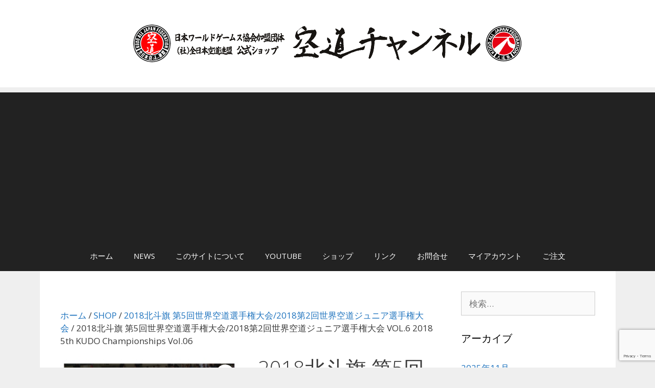

--- FILE ---
content_type: text/html; charset=utf-8
request_url: https://www.google.com/recaptcha/api2/anchor?ar=1&k=6Ldg1iIaAAAAAElr2Oe5pqZi6xX970uFXuGSH-Bg&co=aHR0cDovL2t1ZG8tY2hhbm5lbC5jb206ODA.&hl=en&v=N67nZn4AqZkNcbeMu4prBgzg&size=invisible&anchor-ms=20000&execute-ms=30000&cb=syg75rsym8ye
body_size: 48842
content:
<!DOCTYPE HTML><html dir="ltr" lang="en"><head><meta http-equiv="Content-Type" content="text/html; charset=UTF-8">
<meta http-equiv="X-UA-Compatible" content="IE=edge">
<title>reCAPTCHA</title>
<style type="text/css">
/* cyrillic-ext */
@font-face {
  font-family: 'Roboto';
  font-style: normal;
  font-weight: 400;
  font-stretch: 100%;
  src: url(//fonts.gstatic.com/s/roboto/v48/KFO7CnqEu92Fr1ME7kSn66aGLdTylUAMa3GUBHMdazTgWw.woff2) format('woff2');
  unicode-range: U+0460-052F, U+1C80-1C8A, U+20B4, U+2DE0-2DFF, U+A640-A69F, U+FE2E-FE2F;
}
/* cyrillic */
@font-face {
  font-family: 'Roboto';
  font-style: normal;
  font-weight: 400;
  font-stretch: 100%;
  src: url(//fonts.gstatic.com/s/roboto/v48/KFO7CnqEu92Fr1ME7kSn66aGLdTylUAMa3iUBHMdazTgWw.woff2) format('woff2');
  unicode-range: U+0301, U+0400-045F, U+0490-0491, U+04B0-04B1, U+2116;
}
/* greek-ext */
@font-face {
  font-family: 'Roboto';
  font-style: normal;
  font-weight: 400;
  font-stretch: 100%;
  src: url(//fonts.gstatic.com/s/roboto/v48/KFO7CnqEu92Fr1ME7kSn66aGLdTylUAMa3CUBHMdazTgWw.woff2) format('woff2');
  unicode-range: U+1F00-1FFF;
}
/* greek */
@font-face {
  font-family: 'Roboto';
  font-style: normal;
  font-weight: 400;
  font-stretch: 100%;
  src: url(//fonts.gstatic.com/s/roboto/v48/KFO7CnqEu92Fr1ME7kSn66aGLdTylUAMa3-UBHMdazTgWw.woff2) format('woff2');
  unicode-range: U+0370-0377, U+037A-037F, U+0384-038A, U+038C, U+038E-03A1, U+03A3-03FF;
}
/* math */
@font-face {
  font-family: 'Roboto';
  font-style: normal;
  font-weight: 400;
  font-stretch: 100%;
  src: url(//fonts.gstatic.com/s/roboto/v48/KFO7CnqEu92Fr1ME7kSn66aGLdTylUAMawCUBHMdazTgWw.woff2) format('woff2');
  unicode-range: U+0302-0303, U+0305, U+0307-0308, U+0310, U+0312, U+0315, U+031A, U+0326-0327, U+032C, U+032F-0330, U+0332-0333, U+0338, U+033A, U+0346, U+034D, U+0391-03A1, U+03A3-03A9, U+03B1-03C9, U+03D1, U+03D5-03D6, U+03F0-03F1, U+03F4-03F5, U+2016-2017, U+2034-2038, U+203C, U+2040, U+2043, U+2047, U+2050, U+2057, U+205F, U+2070-2071, U+2074-208E, U+2090-209C, U+20D0-20DC, U+20E1, U+20E5-20EF, U+2100-2112, U+2114-2115, U+2117-2121, U+2123-214F, U+2190, U+2192, U+2194-21AE, U+21B0-21E5, U+21F1-21F2, U+21F4-2211, U+2213-2214, U+2216-22FF, U+2308-230B, U+2310, U+2319, U+231C-2321, U+2336-237A, U+237C, U+2395, U+239B-23B7, U+23D0, U+23DC-23E1, U+2474-2475, U+25AF, U+25B3, U+25B7, U+25BD, U+25C1, U+25CA, U+25CC, U+25FB, U+266D-266F, U+27C0-27FF, U+2900-2AFF, U+2B0E-2B11, U+2B30-2B4C, U+2BFE, U+3030, U+FF5B, U+FF5D, U+1D400-1D7FF, U+1EE00-1EEFF;
}
/* symbols */
@font-face {
  font-family: 'Roboto';
  font-style: normal;
  font-weight: 400;
  font-stretch: 100%;
  src: url(//fonts.gstatic.com/s/roboto/v48/KFO7CnqEu92Fr1ME7kSn66aGLdTylUAMaxKUBHMdazTgWw.woff2) format('woff2');
  unicode-range: U+0001-000C, U+000E-001F, U+007F-009F, U+20DD-20E0, U+20E2-20E4, U+2150-218F, U+2190, U+2192, U+2194-2199, U+21AF, U+21E6-21F0, U+21F3, U+2218-2219, U+2299, U+22C4-22C6, U+2300-243F, U+2440-244A, U+2460-24FF, U+25A0-27BF, U+2800-28FF, U+2921-2922, U+2981, U+29BF, U+29EB, U+2B00-2BFF, U+4DC0-4DFF, U+FFF9-FFFB, U+10140-1018E, U+10190-1019C, U+101A0, U+101D0-101FD, U+102E0-102FB, U+10E60-10E7E, U+1D2C0-1D2D3, U+1D2E0-1D37F, U+1F000-1F0FF, U+1F100-1F1AD, U+1F1E6-1F1FF, U+1F30D-1F30F, U+1F315, U+1F31C, U+1F31E, U+1F320-1F32C, U+1F336, U+1F378, U+1F37D, U+1F382, U+1F393-1F39F, U+1F3A7-1F3A8, U+1F3AC-1F3AF, U+1F3C2, U+1F3C4-1F3C6, U+1F3CA-1F3CE, U+1F3D4-1F3E0, U+1F3ED, U+1F3F1-1F3F3, U+1F3F5-1F3F7, U+1F408, U+1F415, U+1F41F, U+1F426, U+1F43F, U+1F441-1F442, U+1F444, U+1F446-1F449, U+1F44C-1F44E, U+1F453, U+1F46A, U+1F47D, U+1F4A3, U+1F4B0, U+1F4B3, U+1F4B9, U+1F4BB, U+1F4BF, U+1F4C8-1F4CB, U+1F4D6, U+1F4DA, U+1F4DF, U+1F4E3-1F4E6, U+1F4EA-1F4ED, U+1F4F7, U+1F4F9-1F4FB, U+1F4FD-1F4FE, U+1F503, U+1F507-1F50B, U+1F50D, U+1F512-1F513, U+1F53E-1F54A, U+1F54F-1F5FA, U+1F610, U+1F650-1F67F, U+1F687, U+1F68D, U+1F691, U+1F694, U+1F698, U+1F6AD, U+1F6B2, U+1F6B9-1F6BA, U+1F6BC, U+1F6C6-1F6CF, U+1F6D3-1F6D7, U+1F6E0-1F6EA, U+1F6F0-1F6F3, U+1F6F7-1F6FC, U+1F700-1F7FF, U+1F800-1F80B, U+1F810-1F847, U+1F850-1F859, U+1F860-1F887, U+1F890-1F8AD, U+1F8B0-1F8BB, U+1F8C0-1F8C1, U+1F900-1F90B, U+1F93B, U+1F946, U+1F984, U+1F996, U+1F9E9, U+1FA00-1FA6F, U+1FA70-1FA7C, U+1FA80-1FA89, U+1FA8F-1FAC6, U+1FACE-1FADC, U+1FADF-1FAE9, U+1FAF0-1FAF8, U+1FB00-1FBFF;
}
/* vietnamese */
@font-face {
  font-family: 'Roboto';
  font-style: normal;
  font-weight: 400;
  font-stretch: 100%;
  src: url(//fonts.gstatic.com/s/roboto/v48/KFO7CnqEu92Fr1ME7kSn66aGLdTylUAMa3OUBHMdazTgWw.woff2) format('woff2');
  unicode-range: U+0102-0103, U+0110-0111, U+0128-0129, U+0168-0169, U+01A0-01A1, U+01AF-01B0, U+0300-0301, U+0303-0304, U+0308-0309, U+0323, U+0329, U+1EA0-1EF9, U+20AB;
}
/* latin-ext */
@font-face {
  font-family: 'Roboto';
  font-style: normal;
  font-weight: 400;
  font-stretch: 100%;
  src: url(//fonts.gstatic.com/s/roboto/v48/KFO7CnqEu92Fr1ME7kSn66aGLdTylUAMa3KUBHMdazTgWw.woff2) format('woff2');
  unicode-range: U+0100-02BA, U+02BD-02C5, U+02C7-02CC, U+02CE-02D7, U+02DD-02FF, U+0304, U+0308, U+0329, U+1D00-1DBF, U+1E00-1E9F, U+1EF2-1EFF, U+2020, U+20A0-20AB, U+20AD-20C0, U+2113, U+2C60-2C7F, U+A720-A7FF;
}
/* latin */
@font-face {
  font-family: 'Roboto';
  font-style: normal;
  font-weight: 400;
  font-stretch: 100%;
  src: url(//fonts.gstatic.com/s/roboto/v48/KFO7CnqEu92Fr1ME7kSn66aGLdTylUAMa3yUBHMdazQ.woff2) format('woff2');
  unicode-range: U+0000-00FF, U+0131, U+0152-0153, U+02BB-02BC, U+02C6, U+02DA, U+02DC, U+0304, U+0308, U+0329, U+2000-206F, U+20AC, U+2122, U+2191, U+2193, U+2212, U+2215, U+FEFF, U+FFFD;
}
/* cyrillic-ext */
@font-face {
  font-family: 'Roboto';
  font-style: normal;
  font-weight: 500;
  font-stretch: 100%;
  src: url(//fonts.gstatic.com/s/roboto/v48/KFO7CnqEu92Fr1ME7kSn66aGLdTylUAMa3GUBHMdazTgWw.woff2) format('woff2');
  unicode-range: U+0460-052F, U+1C80-1C8A, U+20B4, U+2DE0-2DFF, U+A640-A69F, U+FE2E-FE2F;
}
/* cyrillic */
@font-face {
  font-family: 'Roboto';
  font-style: normal;
  font-weight: 500;
  font-stretch: 100%;
  src: url(//fonts.gstatic.com/s/roboto/v48/KFO7CnqEu92Fr1ME7kSn66aGLdTylUAMa3iUBHMdazTgWw.woff2) format('woff2');
  unicode-range: U+0301, U+0400-045F, U+0490-0491, U+04B0-04B1, U+2116;
}
/* greek-ext */
@font-face {
  font-family: 'Roboto';
  font-style: normal;
  font-weight: 500;
  font-stretch: 100%;
  src: url(//fonts.gstatic.com/s/roboto/v48/KFO7CnqEu92Fr1ME7kSn66aGLdTylUAMa3CUBHMdazTgWw.woff2) format('woff2');
  unicode-range: U+1F00-1FFF;
}
/* greek */
@font-face {
  font-family: 'Roboto';
  font-style: normal;
  font-weight: 500;
  font-stretch: 100%;
  src: url(//fonts.gstatic.com/s/roboto/v48/KFO7CnqEu92Fr1ME7kSn66aGLdTylUAMa3-UBHMdazTgWw.woff2) format('woff2');
  unicode-range: U+0370-0377, U+037A-037F, U+0384-038A, U+038C, U+038E-03A1, U+03A3-03FF;
}
/* math */
@font-face {
  font-family: 'Roboto';
  font-style: normal;
  font-weight: 500;
  font-stretch: 100%;
  src: url(//fonts.gstatic.com/s/roboto/v48/KFO7CnqEu92Fr1ME7kSn66aGLdTylUAMawCUBHMdazTgWw.woff2) format('woff2');
  unicode-range: U+0302-0303, U+0305, U+0307-0308, U+0310, U+0312, U+0315, U+031A, U+0326-0327, U+032C, U+032F-0330, U+0332-0333, U+0338, U+033A, U+0346, U+034D, U+0391-03A1, U+03A3-03A9, U+03B1-03C9, U+03D1, U+03D5-03D6, U+03F0-03F1, U+03F4-03F5, U+2016-2017, U+2034-2038, U+203C, U+2040, U+2043, U+2047, U+2050, U+2057, U+205F, U+2070-2071, U+2074-208E, U+2090-209C, U+20D0-20DC, U+20E1, U+20E5-20EF, U+2100-2112, U+2114-2115, U+2117-2121, U+2123-214F, U+2190, U+2192, U+2194-21AE, U+21B0-21E5, U+21F1-21F2, U+21F4-2211, U+2213-2214, U+2216-22FF, U+2308-230B, U+2310, U+2319, U+231C-2321, U+2336-237A, U+237C, U+2395, U+239B-23B7, U+23D0, U+23DC-23E1, U+2474-2475, U+25AF, U+25B3, U+25B7, U+25BD, U+25C1, U+25CA, U+25CC, U+25FB, U+266D-266F, U+27C0-27FF, U+2900-2AFF, U+2B0E-2B11, U+2B30-2B4C, U+2BFE, U+3030, U+FF5B, U+FF5D, U+1D400-1D7FF, U+1EE00-1EEFF;
}
/* symbols */
@font-face {
  font-family: 'Roboto';
  font-style: normal;
  font-weight: 500;
  font-stretch: 100%;
  src: url(//fonts.gstatic.com/s/roboto/v48/KFO7CnqEu92Fr1ME7kSn66aGLdTylUAMaxKUBHMdazTgWw.woff2) format('woff2');
  unicode-range: U+0001-000C, U+000E-001F, U+007F-009F, U+20DD-20E0, U+20E2-20E4, U+2150-218F, U+2190, U+2192, U+2194-2199, U+21AF, U+21E6-21F0, U+21F3, U+2218-2219, U+2299, U+22C4-22C6, U+2300-243F, U+2440-244A, U+2460-24FF, U+25A0-27BF, U+2800-28FF, U+2921-2922, U+2981, U+29BF, U+29EB, U+2B00-2BFF, U+4DC0-4DFF, U+FFF9-FFFB, U+10140-1018E, U+10190-1019C, U+101A0, U+101D0-101FD, U+102E0-102FB, U+10E60-10E7E, U+1D2C0-1D2D3, U+1D2E0-1D37F, U+1F000-1F0FF, U+1F100-1F1AD, U+1F1E6-1F1FF, U+1F30D-1F30F, U+1F315, U+1F31C, U+1F31E, U+1F320-1F32C, U+1F336, U+1F378, U+1F37D, U+1F382, U+1F393-1F39F, U+1F3A7-1F3A8, U+1F3AC-1F3AF, U+1F3C2, U+1F3C4-1F3C6, U+1F3CA-1F3CE, U+1F3D4-1F3E0, U+1F3ED, U+1F3F1-1F3F3, U+1F3F5-1F3F7, U+1F408, U+1F415, U+1F41F, U+1F426, U+1F43F, U+1F441-1F442, U+1F444, U+1F446-1F449, U+1F44C-1F44E, U+1F453, U+1F46A, U+1F47D, U+1F4A3, U+1F4B0, U+1F4B3, U+1F4B9, U+1F4BB, U+1F4BF, U+1F4C8-1F4CB, U+1F4D6, U+1F4DA, U+1F4DF, U+1F4E3-1F4E6, U+1F4EA-1F4ED, U+1F4F7, U+1F4F9-1F4FB, U+1F4FD-1F4FE, U+1F503, U+1F507-1F50B, U+1F50D, U+1F512-1F513, U+1F53E-1F54A, U+1F54F-1F5FA, U+1F610, U+1F650-1F67F, U+1F687, U+1F68D, U+1F691, U+1F694, U+1F698, U+1F6AD, U+1F6B2, U+1F6B9-1F6BA, U+1F6BC, U+1F6C6-1F6CF, U+1F6D3-1F6D7, U+1F6E0-1F6EA, U+1F6F0-1F6F3, U+1F6F7-1F6FC, U+1F700-1F7FF, U+1F800-1F80B, U+1F810-1F847, U+1F850-1F859, U+1F860-1F887, U+1F890-1F8AD, U+1F8B0-1F8BB, U+1F8C0-1F8C1, U+1F900-1F90B, U+1F93B, U+1F946, U+1F984, U+1F996, U+1F9E9, U+1FA00-1FA6F, U+1FA70-1FA7C, U+1FA80-1FA89, U+1FA8F-1FAC6, U+1FACE-1FADC, U+1FADF-1FAE9, U+1FAF0-1FAF8, U+1FB00-1FBFF;
}
/* vietnamese */
@font-face {
  font-family: 'Roboto';
  font-style: normal;
  font-weight: 500;
  font-stretch: 100%;
  src: url(//fonts.gstatic.com/s/roboto/v48/KFO7CnqEu92Fr1ME7kSn66aGLdTylUAMa3OUBHMdazTgWw.woff2) format('woff2');
  unicode-range: U+0102-0103, U+0110-0111, U+0128-0129, U+0168-0169, U+01A0-01A1, U+01AF-01B0, U+0300-0301, U+0303-0304, U+0308-0309, U+0323, U+0329, U+1EA0-1EF9, U+20AB;
}
/* latin-ext */
@font-face {
  font-family: 'Roboto';
  font-style: normal;
  font-weight: 500;
  font-stretch: 100%;
  src: url(//fonts.gstatic.com/s/roboto/v48/KFO7CnqEu92Fr1ME7kSn66aGLdTylUAMa3KUBHMdazTgWw.woff2) format('woff2');
  unicode-range: U+0100-02BA, U+02BD-02C5, U+02C7-02CC, U+02CE-02D7, U+02DD-02FF, U+0304, U+0308, U+0329, U+1D00-1DBF, U+1E00-1E9F, U+1EF2-1EFF, U+2020, U+20A0-20AB, U+20AD-20C0, U+2113, U+2C60-2C7F, U+A720-A7FF;
}
/* latin */
@font-face {
  font-family: 'Roboto';
  font-style: normal;
  font-weight: 500;
  font-stretch: 100%;
  src: url(//fonts.gstatic.com/s/roboto/v48/KFO7CnqEu92Fr1ME7kSn66aGLdTylUAMa3yUBHMdazQ.woff2) format('woff2');
  unicode-range: U+0000-00FF, U+0131, U+0152-0153, U+02BB-02BC, U+02C6, U+02DA, U+02DC, U+0304, U+0308, U+0329, U+2000-206F, U+20AC, U+2122, U+2191, U+2193, U+2212, U+2215, U+FEFF, U+FFFD;
}
/* cyrillic-ext */
@font-face {
  font-family: 'Roboto';
  font-style: normal;
  font-weight: 900;
  font-stretch: 100%;
  src: url(//fonts.gstatic.com/s/roboto/v48/KFO7CnqEu92Fr1ME7kSn66aGLdTylUAMa3GUBHMdazTgWw.woff2) format('woff2');
  unicode-range: U+0460-052F, U+1C80-1C8A, U+20B4, U+2DE0-2DFF, U+A640-A69F, U+FE2E-FE2F;
}
/* cyrillic */
@font-face {
  font-family: 'Roboto';
  font-style: normal;
  font-weight: 900;
  font-stretch: 100%;
  src: url(//fonts.gstatic.com/s/roboto/v48/KFO7CnqEu92Fr1ME7kSn66aGLdTylUAMa3iUBHMdazTgWw.woff2) format('woff2');
  unicode-range: U+0301, U+0400-045F, U+0490-0491, U+04B0-04B1, U+2116;
}
/* greek-ext */
@font-face {
  font-family: 'Roboto';
  font-style: normal;
  font-weight: 900;
  font-stretch: 100%;
  src: url(//fonts.gstatic.com/s/roboto/v48/KFO7CnqEu92Fr1ME7kSn66aGLdTylUAMa3CUBHMdazTgWw.woff2) format('woff2');
  unicode-range: U+1F00-1FFF;
}
/* greek */
@font-face {
  font-family: 'Roboto';
  font-style: normal;
  font-weight: 900;
  font-stretch: 100%;
  src: url(//fonts.gstatic.com/s/roboto/v48/KFO7CnqEu92Fr1ME7kSn66aGLdTylUAMa3-UBHMdazTgWw.woff2) format('woff2');
  unicode-range: U+0370-0377, U+037A-037F, U+0384-038A, U+038C, U+038E-03A1, U+03A3-03FF;
}
/* math */
@font-face {
  font-family: 'Roboto';
  font-style: normal;
  font-weight: 900;
  font-stretch: 100%;
  src: url(//fonts.gstatic.com/s/roboto/v48/KFO7CnqEu92Fr1ME7kSn66aGLdTylUAMawCUBHMdazTgWw.woff2) format('woff2');
  unicode-range: U+0302-0303, U+0305, U+0307-0308, U+0310, U+0312, U+0315, U+031A, U+0326-0327, U+032C, U+032F-0330, U+0332-0333, U+0338, U+033A, U+0346, U+034D, U+0391-03A1, U+03A3-03A9, U+03B1-03C9, U+03D1, U+03D5-03D6, U+03F0-03F1, U+03F4-03F5, U+2016-2017, U+2034-2038, U+203C, U+2040, U+2043, U+2047, U+2050, U+2057, U+205F, U+2070-2071, U+2074-208E, U+2090-209C, U+20D0-20DC, U+20E1, U+20E5-20EF, U+2100-2112, U+2114-2115, U+2117-2121, U+2123-214F, U+2190, U+2192, U+2194-21AE, U+21B0-21E5, U+21F1-21F2, U+21F4-2211, U+2213-2214, U+2216-22FF, U+2308-230B, U+2310, U+2319, U+231C-2321, U+2336-237A, U+237C, U+2395, U+239B-23B7, U+23D0, U+23DC-23E1, U+2474-2475, U+25AF, U+25B3, U+25B7, U+25BD, U+25C1, U+25CA, U+25CC, U+25FB, U+266D-266F, U+27C0-27FF, U+2900-2AFF, U+2B0E-2B11, U+2B30-2B4C, U+2BFE, U+3030, U+FF5B, U+FF5D, U+1D400-1D7FF, U+1EE00-1EEFF;
}
/* symbols */
@font-face {
  font-family: 'Roboto';
  font-style: normal;
  font-weight: 900;
  font-stretch: 100%;
  src: url(//fonts.gstatic.com/s/roboto/v48/KFO7CnqEu92Fr1ME7kSn66aGLdTylUAMaxKUBHMdazTgWw.woff2) format('woff2');
  unicode-range: U+0001-000C, U+000E-001F, U+007F-009F, U+20DD-20E0, U+20E2-20E4, U+2150-218F, U+2190, U+2192, U+2194-2199, U+21AF, U+21E6-21F0, U+21F3, U+2218-2219, U+2299, U+22C4-22C6, U+2300-243F, U+2440-244A, U+2460-24FF, U+25A0-27BF, U+2800-28FF, U+2921-2922, U+2981, U+29BF, U+29EB, U+2B00-2BFF, U+4DC0-4DFF, U+FFF9-FFFB, U+10140-1018E, U+10190-1019C, U+101A0, U+101D0-101FD, U+102E0-102FB, U+10E60-10E7E, U+1D2C0-1D2D3, U+1D2E0-1D37F, U+1F000-1F0FF, U+1F100-1F1AD, U+1F1E6-1F1FF, U+1F30D-1F30F, U+1F315, U+1F31C, U+1F31E, U+1F320-1F32C, U+1F336, U+1F378, U+1F37D, U+1F382, U+1F393-1F39F, U+1F3A7-1F3A8, U+1F3AC-1F3AF, U+1F3C2, U+1F3C4-1F3C6, U+1F3CA-1F3CE, U+1F3D4-1F3E0, U+1F3ED, U+1F3F1-1F3F3, U+1F3F5-1F3F7, U+1F408, U+1F415, U+1F41F, U+1F426, U+1F43F, U+1F441-1F442, U+1F444, U+1F446-1F449, U+1F44C-1F44E, U+1F453, U+1F46A, U+1F47D, U+1F4A3, U+1F4B0, U+1F4B3, U+1F4B9, U+1F4BB, U+1F4BF, U+1F4C8-1F4CB, U+1F4D6, U+1F4DA, U+1F4DF, U+1F4E3-1F4E6, U+1F4EA-1F4ED, U+1F4F7, U+1F4F9-1F4FB, U+1F4FD-1F4FE, U+1F503, U+1F507-1F50B, U+1F50D, U+1F512-1F513, U+1F53E-1F54A, U+1F54F-1F5FA, U+1F610, U+1F650-1F67F, U+1F687, U+1F68D, U+1F691, U+1F694, U+1F698, U+1F6AD, U+1F6B2, U+1F6B9-1F6BA, U+1F6BC, U+1F6C6-1F6CF, U+1F6D3-1F6D7, U+1F6E0-1F6EA, U+1F6F0-1F6F3, U+1F6F7-1F6FC, U+1F700-1F7FF, U+1F800-1F80B, U+1F810-1F847, U+1F850-1F859, U+1F860-1F887, U+1F890-1F8AD, U+1F8B0-1F8BB, U+1F8C0-1F8C1, U+1F900-1F90B, U+1F93B, U+1F946, U+1F984, U+1F996, U+1F9E9, U+1FA00-1FA6F, U+1FA70-1FA7C, U+1FA80-1FA89, U+1FA8F-1FAC6, U+1FACE-1FADC, U+1FADF-1FAE9, U+1FAF0-1FAF8, U+1FB00-1FBFF;
}
/* vietnamese */
@font-face {
  font-family: 'Roboto';
  font-style: normal;
  font-weight: 900;
  font-stretch: 100%;
  src: url(//fonts.gstatic.com/s/roboto/v48/KFO7CnqEu92Fr1ME7kSn66aGLdTylUAMa3OUBHMdazTgWw.woff2) format('woff2');
  unicode-range: U+0102-0103, U+0110-0111, U+0128-0129, U+0168-0169, U+01A0-01A1, U+01AF-01B0, U+0300-0301, U+0303-0304, U+0308-0309, U+0323, U+0329, U+1EA0-1EF9, U+20AB;
}
/* latin-ext */
@font-face {
  font-family: 'Roboto';
  font-style: normal;
  font-weight: 900;
  font-stretch: 100%;
  src: url(//fonts.gstatic.com/s/roboto/v48/KFO7CnqEu92Fr1ME7kSn66aGLdTylUAMa3KUBHMdazTgWw.woff2) format('woff2');
  unicode-range: U+0100-02BA, U+02BD-02C5, U+02C7-02CC, U+02CE-02D7, U+02DD-02FF, U+0304, U+0308, U+0329, U+1D00-1DBF, U+1E00-1E9F, U+1EF2-1EFF, U+2020, U+20A0-20AB, U+20AD-20C0, U+2113, U+2C60-2C7F, U+A720-A7FF;
}
/* latin */
@font-face {
  font-family: 'Roboto';
  font-style: normal;
  font-weight: 900;
  font-stretch: 100%;
  src: url(//fonts.gstatic.com/s/roboto/v48/KFO7CnqEu92Fr1ME7kSn66aGLdTylUAMa3yUBHMdazQ.woff2) format('woff2');
  unicode-range: U+0000-00FF, U+0131, U+0152-0153, U+02BB-02BC, U+02C6, U+02DA, U+02DC, U+0304, U+0308, U+0329, U+2000-206F, U+20AC, U+2122, U+2191, U+2193, U+2212, U+2215, U+FEFF, U+FFFD;
}

</style>
<link rel="stylesheet" type="text/css" href="https://www.gstatic.com/recaptcha/releases/N67nZn4AqZkNcbeMu4prBgzg/styles__ltr.css">
<script nonce="DLzqeh0-6z2hRlhByNdIBA" type="text/javascript">window['__recaptcha_api'] = 'https://www.google.com/recaptcha/api2/';</script>
<script type="text/javascript" src="https://www.gstatic.com/recaptcha/releases/N67nZn4AqZkNcbeMu4prBgzg/recaptcha__en.js" nonce="DLzqeh0-6z2hRlhByNdIBA">
      
    </script></head>
<body><div id="rc-anchor-alert" class="rc-anchor-alert"></div>
<input type="hidden" id="recaptcha-token" value="[base64]">
<script type="text/javascript" nonce="DLzqeh0-6z2hRlhByNdIBA">
      recaptcha.anchor.Main.init("[\x22ainput\x22,[\x22bgdata\x22,\x22\x22,\[base64]/[base64]/[base64]/bmV3IHJbeF0oY1swXSk6RT09Mj9uZXcgclt4XShjWzBdLGNbMV0pOkU9PTM/bmV3IHJbeF0oY1swXSxjWzFdLGNbMl0pOkU9PTQ/[base64]/[base64]/[base64]/[base64]/[base64]/[base64]/[base64]/[base64]\x22,\[base64]\\u003d\x22,\[base64]/[base64]/CvMOCwoTDr2jDjMOnwp4TM8OQeXhjIwB6w5DDpknCuMO+VMOOwrIXw5Fyw4NYWFvChll5AUJAcW/CtzXDssOfwpo7worCs8OeX8KGw6A6w47Dm3/[base64]/w5Nnwr3ClTbDuwkRw5vDoT/Cn8O+dgI+w414w6YHwqUuJ8KwwrwJH8KrwqfCiMKVRMKqSARDw6DCp8KLPBJPEm/CqMK6w7jCnijDqDbCrcKQGAzDj8ODw4XCqBIUTcOywrAtaFkNcMOCwo/DlRzDiV0JwoRlXMKcQh1NwrvDssOdWWUwcxrDtsKaKULClSLCucKPdsOUZE8nwo5zSMKcwqXCkRt+L8ObA8KxPkfClcOjwppVw6PDnnfDqcKUwrYXVhQHw4PDpMK0wrlhw5lpJsOZbjtxwo7DuMKQIk/DgyzCpw5lSMKUw7NyKMOPYVR2w5XDqC5JE8Kef8O9wpPCgsOgAsK2woHDqmzCisOqIFUISgc1bGbDtyzDqcKGT8K2H8OmCmnDh1QeWlsQMMOjw5gOw6nDrhIHLW9kUcOOwrhrXE94YxR/[base64]/DgMOYw4HCvCnCi2fCg8OXw4XCpm8nb8KpMVbCmDTCgMKcw6NAwoHDkMOGwpoiOkrDqD4ywpsGMcOTU0pZTMKswqYIdcOHwonDisO4L3LCl8KJw7rClSvDocKxw5HDvMKYwqQSwpthFmsbw5rCkj1zRMKgw4/CvMKZfMOLw4rDpcKrwpEYZmhHT8KNNsKywpgdOsOmFcOVTMOcw4zDrVDCrHDDu8OWwpbClcKZwoVSecO1wpLDvV8bJB3Dnz02w5U8wo06wqTCqkzClcO/w4TCoVVvwo7DvMKpICLCkcOLw79bwqnCohh2w5RxwrcPw7Jkw6DDgcOzDcOewqEzwrxoGsK3GcOpeTLCjULCmMKtQsO9c8OswpoIw5UyScObw6N6wrFKw4hoMcKew6LDpcOldwRewqMYwrHCncO8H8ObwqTCm8OQwplbwqnClMK7w6nDtMOxFQZBwrh/w74IPxFGw4d7JcOONMOmwoR7w4hXwrLCrMOTwpgsMMK2wo7CscKPHVfDssKvESJPw4ZaGU/CjsOAFMOGwqLCv8KCw4vDqzoKw7jCvMKvwo4xw7/CrRrCp8OfwpjCpsK/wrQcNQvCpypUT8O8GsKeVcKTGMOWbcOsw5JiUQjDpMKCIsObQAViDcKdw4Afw77CrcKawo8kwpPDkcOEw6jCkmMqVHxoFjFHK2jDl8OPw7TCiMOrdABxIj/CpsKyCmR3w6B/eU5tw5IceTB+P8KBw4zCjAEfZ8OAUMO3RcK+w6hjw6XDiwVaw67DjMOATcKjN8KZD8ODwrwCYT7CtVrCrMKScsOuFinDsWQsBwN1wrg/w4LDrsKVw51kY8Oowr5Vw43CuiNvwrHDlgHDlcO1KS9rwqlcD2h0w57Cpk3DqMKoPsK/XAkpUsOswpHCtizCuMKpeMKmwrvCvH/DgFgOPcKEGkLCscKuwpkgwqTDin/DqHpew4FVWwbDoMKHCMOVw4nDpABwegdTacKZXMKbAh/Cl8OBNcK2w6ZqccK8wr1gT8K0woYiekfDj8Opw73ClcONw4JkTQ9Cwq/DlnAfc0TClQgIwrYowpzDjHpewq0GIgtxw5EBwr7DrcKVw4zDhQNIwp4KBsKmw4MJIMKawqDClcKkT8Kyw54EcmE4w4XDlMOJWTzDr8KtwplWw4nCmHYMwrIPTcKfwqjDv8KLPsKcXhPCpw0ld2/CkMKDIT/[base64]/DsMOZR8KBIMKUUsO1FR/CqxbDugZMwrvCmjdcSl3CssOTCsODw7Zjw7Q8bcOkwofDkcKHYA3CiwJXw5jDlz/DvXEOwqIHw7DCs399XiplwoLDgEFcw4HDv8K0w5ZUwqRGw4vDh8KTVyogUzHDhX9KS8OaJsO0Z3/CusOEaGhSw7bDmMOqw5fCkk/DmsKbRwQTwo5iw4PColHCr8Ovw5zCosKlwrfDoMKwwpJ2QMK8OVJdwrQwViVPw5M5wrHCp8Onw5xuDcKTb8OdHsK7DEjCjFHDgh07wpTCi8OjfRIhUnjDmjc+O2PDjsKGQTfDqybDgn/CgXcEw6M+cy7CsMOQScKbw5/Cq8Krw5zDkVAiLcKLWDzDqsKZwqvCkirCt17CsMOmIcOpYMKHw4J3worCmjhQEFdpw4dow48yPDIjTlBlwpEcw612wo7DkFxXWGnCm8KqwrhXwo0Twr/CoMKew7nCmcKic8ONLBl/w7pYwrpjw5Qgw6Ivwo/DsTnCkFfCuMKYw4Q3LmpQwoXDicO6WsK9XFkXw6AGeyEjVMOfTTIxZsKNDMOMw43DmcKJe37CpcK7R0lseWEQw5zCijHDqAHDoAEjQ8KRBTHCm3k6H8KAC8KVQ8OQwrDCh8KEc3JcwrjCsMOGwo4gACJOGEHCjz97w5TCgcKZe1rCpmRdNSjDuBbDqsOcOB5ED0/Ckmotw7YawqrCr8OvwrzCoHLDgsKILsO0w57Cnx45w6zCsVLDtAMzWm3CojtRwrBCQMO4w6I0wosiwrctw6krw7BGFsKVw6MTw43Cpzs7MnXCvsKwfsOSL8Orw6UAFMOVYxbColVpwqTCkCrCrH9iwrACw7YFGAIfDl/DsiTDiMKLO8O6UUPDh8KXw4poXWZXw6XCo8ORfT/[base64]/Dt8KsEGrDmWfCscOqZlA0wo8Mw7M/XsOnTFl4w6HCmD3CsMKjKE3CsF7CuDp+wpvDk2zCp8Kswp/DpxJSScO/ecKXw7RlaMK5w7tMdcKKw5zDpyVlNiULBUHCqQhOwqIlT1k+dzE6w7Y3wpfDtAZlY8O5Nz3DoQfDj0TDocKRMsKPw5pTBg4qw75IB20wFcOnTWd2wprDrxc+wqtlT8OUAjEQUsOUw7fCkMOTw47DvcOScsKIwpcHRMOFwo/DucOow4nCjmwnYjLDqGkvw4LCk07DjhYyw4U3LMK/woXDnMOiwpPCksKWIW3DgBoTw4/Dn8ODLcOPw5kSw5jDgW7Chw/Dp1/CgH0bS8OOYhrDmgtNw6jDnzoWwq59w4scGmnDvMOsIMKzV8KxVsOkRMKndMObQghwIsOEe8OTS0lswq/[base64]/CtcKALyrCuEfCnTtyfcOJw77DrkrCpg0FBx3DtUHCrMOfw6EXDhU4cMOIdsKxwqPCgMOUOTTDjDXDicOMCMKDwojDksKfIzbDj1rCnAliwqHDtsKuCsO7IAd+Iz3Cj8KKYcKBG8KFCl/Cl8K7EMKVfjfDiAHDqMOYH8KmwphDwo3CjMOKwrTDhhEyGVXDtzlowpXDqcKmUcKlw5fDtRbCvcKowozDocKfHlXCicOKAkcYw5cxI0XCvcOOw7rDmsOVKANgw5whwofDrVcNwp4gLRnCgD5rwpzChl3DlELDl8KofGLDlsOPw7/CjcKXw7wiHB0Fw5YtL8OcVcOECXjCssKQwpPCiMOBLsOMwoonAMKawr7CpcKuw4cwC8KPfcKHeDPCnsOkwp4LwqJbwqDDoVHCk8OMw7HCgQ/Dv8KvwqPDg8KfJ8O3c39kw4rCqDMIcMK2wpHDqcKbw4TCvMKfccKJw7XDncKxCcK8w6vDpMK5w7nCsGg5PRQtwp7CpkDCtyEyw7s1MjhGwooWa8Ofw64ewo/DjcODe8KoHUtcTlXCnsO7DS9abMKqwoosD8OUw4HCk1ITfcK4F8KIw7rDijLDvcOqw7JPK8Ofw7jDk1VrwoLCmsODwpUQWAF4esOEcyTCnnYZwqRiw4DCmi/CiCnDusK+w6MjwpjDlEbDlcKbw7PCogDDvMOIdMOawpVWVFjCpMO2EQAjw6Bhw4vDnMO3wrzDs8KvQcKEwrNnczLDvMO2C8K6T8O0KsOdwoDCmCvCucKQw6jCp2RrOEtYw7pOSA/Cl8KqAShwFWJkw7lYw6nDj8OvLTLCvMO/E2PDvMO1w7PCgH3CjMKHdsKJUsK3wrZTwqA4w5fDkznCpCjCrcKqw4V7AF50OcKQwpHDkEHDsMK/ATHCo0IwwoXCnsO6wokfwp7Cp8OOwqDDiy/Dlm9kSm/CiSgeAcKRDsOCw7wRSsKzScO0LX0pw67CisO6eEzCqsKew6R8SVPDiMKzw4t9wpYga8O3XsKRHC7CiVFEEcOew67CjjVFXsKvPsO7w64SWsKww6MqCCpSw6g0GjvCv8O4woAcVgjDtSx9NAnCuigjVsKBwr7Du11mw7XDnMOVwodSGMKAwr/CsMO8JsKow6HDnjrDkU8kc8KWwq4iw4dbPMKKwpASZMKpw73CnERTGTjDrAMUR1Vxw6TCvWTCqcK9w5rDmXdTP8KiTgDCiE/DmwjDiVnDrxfDkMKSw7XDnxN/wrEWI8OgwqjCoHTDm8OHc8OEw4LDhComcGHDjMOfwrPDmkoKKWnDtMKBYMK1w7N1wp/Dq8KtXQvCmmHDpS7CmMKxwr/DsFNqUcKUPcOuGsOHwoVXwpLCpTXDo8OnwokELsKHWMKoVcK9XMKmw6R+w61awr1oTcOAwpLDkMKbw7VqwqnDncOdw51Lwo8ywq06w6rDr1xTw6Y+wr7Dt8OVwrXDvjbDukHCuVPCgSHDucKXwpzDrMOVw4lLHT1nM3J2EX/DngDDi8OMw4HDjcOcT8Kjw7tGJxvCsxYnDRXCmHV2EcKlNcO0LRrCqlbDjVLCh3rDjTbCsMOxNiVUw43DqMKsOX3CuMOQTsOLwpgiwpjCkcOPw47CoMOUwp/CssOIEsKPC3PCq8K7ZU4/w5/DvyfCk8O4IMKCwo9IwqbCp8Oqw5Q+w6vConQMIMOlw40VSXkDSHkzE3cUfMOiw4cfVzbDv13CkSQlBU/CicOmwoNjT21wwqMJRmVRPgotw4RkwosDwpQ9w6bDpxXDkBbChgDCpD3DtF9jFjgEeWfCmBN/HsOVw4/Dq3jDm8K6c8OxMcKBw4bDs8OcD8KTw65uwqXDvjPCicKfRzhIJTsnw7waMQIcw7wkwr8jLMKZEsKFwoE4EUDCqhHDsXjCgsOkwpVcPjoYwqnDlcKdacOdDcKxwpzCh8OBRFN0dhfCoz7CosOlQMOMYsOrDVbCjsKfS8KxeMKvCMOpw43DsSTDh3QSZsOewo/CjQXDjgsDwq7DvsOBw4zCtcKcBkrCnsKywop9w5/CkcO7w4XDq2fDssOEwqjCojrCiMK0w7XDm37DhsKRQg3CsMOQwq3DsHrDkCXDhBsxw4tmD8OMUsOzwrXCij/CrcOowrN8WcK6wrHCmcKqEDoLwpfCiXjCvsKHw7tVwpcRYsKTBsKoXcKMXwBGwpIgTsOFwrfCjzDDgQFuwoHDs8K8EcO+wrx2GsOvJWE2w6AuwrwWeMOcBsKQX8KbezFTw4rCm8O9BBMhPUAJFSR/NjTDhntfUMONSsOkwqzDrMKmY1pDBcOjIQ4LWcKyw6PDjAlLwq9XVjLClldoUF3DpsOWw6HDgMKGBlDCjXVSHRvCh3bDicOfF3jCvmI2wo3CgsKKw4zDjx3Dv09zw57CisOqw7wLw4HCi8KgXcOEN8Ocw7TCq8ObSit1Ah/[base64]/[base64]/ACAGawfDvMOxwq49VcOow4o7bsOHUlbCn0PDrMKJwp/DqAYIw6DCswkCGsKPw7XDil4mK8OSenLDvMONw7DDrsKaa8OXZsKewpbClgbCtj9JMAjDh8KlI8KFwrHCgGzDh8Kqw7ddw6DCqk3CoRDDpMO/bMOrw5Q3fcOsw47Dp8O/w7d0wrbDiWnCrgBBRhcqFmU3ZcOMa3XCgX3Do8OGwqHCnMOewromwrPCg1NWw715wrzDhcKNSB45HcKTZMO1asOowpTCjMOuw6bClX3Dr0lZOMOwKMKefcKBD8OTw4nDgjc4wq3ClnxFwrwswqkqw6HDmsKwwpDDo1PDqGPCg8OBOx/DpSbCgsOndmFiwrJbwoLDtsOLw5gFOSnCr8KbEFEgTnI5KcKrwrNzwoNnIhJWw7JGw4XCosKRwobDlsO3wpldQMOZw6Rcw6XDpsO5w6xdesO2YALDjMOOw41tHMKYw7bCpsOKb8K/w4ZQw64Xw5xqwoXDjcKnw4QlwprCsELCjU0HwrDCuWbCiRA8XmjCmSLDkMOcw4rDqn3CmsKbwpLCgFfDocK6XsOcw5TDj8OmfjU9wpXDvMODAxrDvFJew4/DlTRCwpY1I1HDjjg+wqogSQ/CpxHDhFTDsFlHGAILPsO+w4ACAcKLDw/[base64]/DmAIRZsKGw74Ww5/[base64]/[base64]/w4EKcgx/[base64]/w6M4wrNnfSgDw6LDssKMw5YKwpDDlsKxXcOtwrVPAcObw6EwPmTCmGJ/w7Jmwo8iw5Egw4vCmsOwPG3CgXrDjj/CgBHDp8KLwqvCu8OPdMO8W8OdQno+wppGw73DlEbDlMKDG8Klwrlew5HCmQlXMCfDimnDrzxswo3CnCwQK2nDmcK8XE9Dw5ITFMK3GnbDrRh0JcKcw4pJw5TCpsKbLBfCisKJwrxBUcOaSn/Coi8Awq4Gw6oAATYkw6/DksKgw4kEIThpNizDlMKfCcKKH8ONw5J3aDwjwp9Cw5TCkH5xw5rDqcKbcMOeNsKILMKPSV7CmUpjXG/DusKlwrN3L8Oiw6DDt8OhbUPCigDDr8O5D8KvwqxawoDDqMO/wobDgcKNWcO5w7XCmUUaSMO3wqPCpMOOFH/DtlUBP8OZIShEw7/[base64]/CinPCqsKiw7xmUcOLwocqw5Y0w4HDhsKlAnYdwpfCpWhUUcKJJcOzdMO/[base64]/[base64]/wrR/[base64]/CjTjDrmEQwpM9w57DssObak8Kw4nDpcOxwqQaZRPCnsKcC8OTFsKvIcKAw4xgCE8Tw6hmw5XDll/[base64]/DvMO5EsOzdGlGW39KwqzChQUcw7jDkMKMPsOkw77DghRHw6JQW8KBwoQ4ZgpyCQ7CpVrCnR4xBsO+wrVyTcOow503WBbDjmYHw43CucOUPsKjCMKcDcOxw4XCpcKJw5tQwphJY8OrbU/Di1Bzw7rDojXCsQoJw4YcA8OLwosmwqHDn8O8wq5xajQvw6LCgcOublrCicKsXcKhw5gjw7o2UsOZPcOVLMK2w4QKb8O1KBfCtWYdYnwmw4bDj2Ebw6DDlcK9asKvKMOXw7bDnMOCBmPCiMO+A3ovw5zCs8O1bcOdInHDq8KOXy/ChMOBwoFmw7w9woDDqcK2c3ZfEcOgQ3/CtF9/B8KsLRHCqsKOwpRjYzXCh0bCsCbCrhTDqSskw7tyw7DCgHrCiDdHWcO+fBEgw6fCocK/MFXDhC3CocOVwqIcwqQKw5Y9TBfDhgfCj8KGwrNTwpk/cCgNw6YnFsOjZcOMZ8O7wo5tw7vDgiFgw4XDn8KzQCjCtMKow582wqDCicKgCMOHWAnCqCzChCfCpmXCsxbDrHFUw6gWwoLDocOnw7guwrYhBsOGDmlDw6zCsMKsw7zDvmpuw45bwp/Co8OEwposb1/CscOOT8OWw5MKw5DCp8KfSsKvHX1Lw5kzGwxgwpvDjxTDiTzDksOuw7NrJCTDsMKsOsK7wo1KBlTDg8KcBMOcw7XCkMO9csKHOA1RbcKAIG8Hwo/DvMOQC8Ktw4BDe8KODhAuUmELwrtQOcOnw5nCmDLDmz/CvXEswpzCl8ORwr7CqsOYSsKkfx8lw6dmw4EVIsKNwo5cewtUw6gARgoBbcOQw7nCosKyUsOYw4/CsRHDniHDoxPDlyETCsKmw5lmwqlOw7ZZwp5Qwr3DoDvCk1ssYSFkZA7DtsO1EcOSSFXCiMKtw5ZQfjQnOMKgwp4FEyBswq4vP8KMwoAaBQvDomjCqsK9w4tCUMObCsOkwrTCkcKvw70ULMKHbMOPb8OCw4gFQMO2BhtwFsK+b0/Dr8OfwrZtMcK8FB7DscK3wrDDhcOUwrNLRm5dVDMfwo3CriAPw7UaRnTDvTjDt8OWGcO2w6/DmlRoWV7CrF3DiGDDr8OINcKqw7nDow7CgRXDocOLTnI/LsO1eMKlTFk2DAJ3wo/CpXVgw7vCvMKDwooVw7/CrsOVw7oPN2MdKsOow6zDrxFhC8O/[base64]/CuHgvwpXCnsOxTgXCssOfTMKawogFw5TDlARLw6tcBjgpwrPDqn/DqsOYEcOAw5fDh8OkwrHCkTfDqcK1V8O2wosXwqrDu8KMw5LCv8KVbsKmRmh9VMOoEijDsknDvMKkLsOIwrDDmsO6IwI0wpnDjcKWwoEow4LCjTfDv8O0w4vDvsOqw5vDt8Oxw4A/FCRGDx7Dv3cLw7stwpR5M1xbGlHDn8Oew7LDo3PCtsKqIg3ChEfCksK9KMKrPmLCkMO0U8KrwophBn9VG8K5wrlSw7jCsRxzwrjCgMKEK8Kxwo8/w5laFcOfCwjCt8KWOcK1FgRwwozCjcKqNcO8w5g6wp4wVDpcw7bDigIoDMKFDsKBdWE6w68Sw4nClMOnKcOow4FeHsK1KMKYWAF3wpzCp8OABsKCJsOUV8OVbcOrYcKyAzEqE8K6wo0gw5zCgsKew6RpICDCpsOOwprCuTFVHk0xwo/Dg38ow6DDhn/Ds8KtwoImeADDpMOmJALDg8OgXEzChVfCmFlecMKrw5DCp8KSwoVJc8K7W8K6w405w5nCqF5xS8OnUMOlRCEww6jDqHNSwqY7F8K9T8OxHlbCqk0vNsKUwq7CrhTDvcKRHsOSPHpqM2w/[base64]/CmBnDtsKORcKRw4B3w5hFCsOQw4XCh8OSTW7DqxwaOnjDlRgMw6Mkw4jDhjUpGCPDnnYhJMO+RVwxwoQNTy8twozDosK/WXh6wqAJwpxcw5R1McOXcMKEw6rCrMKEw6nCtsOHw7MUwofCgjoTwq/DuGfDoMKsJhbCjXDDscOKNsO0Ji4Gw6k3w7BXdinChll/w4IIwrp/OlBVVcOzJsKVb8KjSMKgw4dFw7XDjsK5DV/DkDpawo9SOcKxw5TCh0ZtdTLDpwnCmR93w4rCrU41McOWNCPDnG7CsjFiYjTCu8KXw5IEesKfPcO5wpV9w6JIwpMcTDhpwrnCksOiwrLCs3gYwq3Du1UcaQJyI8KKwojCqX3CjAQzwrfDihwHXFEnB8O9JC/CjsKDw4DDksK1fUPDnAhyUsK5wqY5CC/[base64]/[base64]/DocK7aMOZwpnDjBlvw740wpFAwp/Cq8Kdw6hKw6dlD8OwZB/[base64]/w551w4DDqcOxZsKhNR3CscOow4p9w6PDs8K3WMOSwpHDusOgwoU4w7/CqMO4OVTDqmpwwr7Dh8OYWn9jcMO1W0zDtcKgwq19w7TDisO5wrs+woHDkHB/w65owp8fwrsTbTzCtGTCsmHCkU3CmMOCYRHCnWd0SsKHeTzChsO/w6oZBR5nXXRXIMOCw7HCvcOlNmjDghYqPnE2f3rCsgNUaig6YBQJVMK6BkLDscOwLcKmwrXDscKbcnkDejvCi8O2TcKCw6/Djm3DvUbDt8Ozwo3CnjxsIcOEwqDCtj/CslHCiMKLwoHDvMOkZ2tlHmnCr0M7diEFIsOlwqjCrWlLdWhLajvDs8K4QsK0UsKHacO7EcOtwrQdaS3Dh8K5BQXDrMOIwpo2CsKYwpRMw6zDkVl6wr7CsEMHH8OsaMOZV8Oif3PCtVfDuCNTwo/DpgLCk1FwBFnDscO3acOORC3DjFhnc8Kxw4hwCiHCsjYRw7pow6PDh8Odw5dkEybCuELCqCJTw6/DtB8ewqfDi3FiwqPCg2dcwpXDnQsWw7Esw5EHw7omwox7w7w0FsK5wrDDqlTCv8OhNsOXSMKwwpnCpQ1RVikvecKdw6/CjsOLMcKTwrlhwrxBKx9CwpfCnFgFw7bCnRtZwqvCll5Jw7Etw7DCjCkawoohw4TCoMKcbFDCixkAY8O1EMKwwqXCiMOkUCk6LMOXw6bCiA/DocK0w7HCq8O9U8KhSBYaZH8Hw7rCrihWw4nDjsOQwp5iwoo7wp3ChjPCqcOOXsKNwol4Zj4FA8KswqMTwpjCnMOzwpRyD8K0HMKjeEfDhMKzw5jDjyHCvMKVQMOVfcOjAVpQaRwVw45Tw6dPw7XDmT/CtUMCEcO3ZRjCs3JNccK4w7vCsmpHwoXCrCFBa0vChlXDvjhhw6NgCsOkSDVuw6c4EQpIworDqyHDg8KGwoULA8OaA8OGTMKMw7sxJ8KOw6/[base64]/CikPCsgTCt8KiHcObFyvCiQVQMsOuwpU1McOUwosIQMKowpFzw4NkGsOsw7PDucOYW2Qlw5DDgMO8CgnDlQbClcOGMBPDvB5wP05Dw6/Cvk3Dvh3CrS5TUk3Dhx7CqVpsQAwqw7bDiMOeY17Dq2t7M0tGW8OhwoXDrXF5w78Ew7QJw7kfwqDDq8KrFDTCk8K9woQww5nDgWEWw7FzBlAoYxPCvTrChgBnwrhyRMKoCi05wrjCgcOfwoHCuCk4BMOXw6hSTEwywqnCu8Krwq/Dg8ODw4TDlcO1w7TDk8KgfUVEwrbCkQhbIyrDmsOURMONw5/DksOww4cVw47DpsKQwr3Ch8OXIj3ChA9Tw7rCsGbCgGjDtMOWw58+ZcKBTsKdAFrCuFIQwovCu8OuwqVbw4vDksKUwrbDnGQ8D8OqwpLCu8K2w5lheMOqf3bCiMOGD3zDjsKUX8K0Qn9cZGB4w7I1RSB0ZMO5JMKfw6fCt8OPw7o9UMKJbcKNDxp/JsKXw7XCrAXCjEbCmjPCvn9gM8KiQ8O9w7Jyw5IhwoBLPyjCl8K7KVfDgsKsV8Kxw7MVw4RsIMKMwpvCnsO+wovDiCnDo8KQw6rCkcOsdUfCkEwoesOhwrzDpsKVwqJTJwcdITDCuw1kwo7Cq2wcw4/DpcKrw7fDocOAwpfDkxTDuMK8w7nCuWnCn3rCpsK1IjRGwplTR0/CnMOAw5PDrV/DqmfCp8OrOjIewqUWw7xuH3tXK1EdcDp/VcKWAsOZAsKrw5fConTDgsKLw7RSQEBRG0bCiSwtw6LCsMOJw7nCgXQ5wqzDmylkw6TChQd6w5EXRsKgwptVEMK0w5k0YGA5w7nDpXBoBDRzJ8K3wrJZEAQ1OsKMTDbDm8KdCFDCnsKaHcOaBU3DhcKOw5lBG8Kew7FzwoXDt1Btw4vCkUPDpWDCt8KHw5/CrwhoDcOcw4dVbhvCk8KSV2onwpMSLsOpdBBCZsO7woVVesKow7zDgUzCpMKZwoMxw4FBIMOew5d8cmwLAyFbwo4SZw/CllQUw5bDhsKlfU4LYsKZKcKuTQh/w7rCjUEmFjlsQsKNw6zDqE0ywpJ+w5JdNnLDmFjCg8KRD8KKwrnDp8KBwoHDtsOEMzzCmcKQSCnCg8ODw7QewobDlsOgwoc6T8KwwotWwqQ5wprDo347wrB3QcOvwqQyMsOZw53DssObwoUvwqrCiMKUAsOFw4MLwqvCgXUTfsO+w4E1w4XChl/CiEHDhWkWw7F/PmrCslbDpAEKwrTDhsKSY19Zwq1PIEDDhMKyw5zCkkLDlhfDk27Cg8K0wphew6YRw4zCsjLCjcKIZcOZw7ErYX1iw4o5wppKe3pUbcKCw6tAwozDlDV9wrzDu2XCl3DCj2x/wovCv8Onw4TCpBdhw5d6w7k0HMKdwqLClcOvw4fClMKKSW4iwpXCvcKteR/DtsOEw7wlw6zDiMK2w4pEXk7DlcKrOQPDu8KWw68+KiYOw7sVJ8ODw7HDisOwO3FvwrYHWcKkwrZ7Cntbw7BGNEXCqMKqOAnDujB3eMOrwojDtcOOwpzCu8Kkw4FUwonCksKUw4kUwozDtMKywp/DpsOcXB5kw6TDisO8w6vCgwARIwoqwovCnsOfEnbCt2TDmMKoFn/DvMO9P8Kowq3DqsKMw4rCkMKUw551wpYTwrhHw6/DuF3CjnHDr3DCrMKYw53DliVCwqZYN8KiJcKIEMKqwpzChcKXZMKwwrJQDFZ/K8KfIcOQw5QvwrtdOcKdwo4dVAVQw5dpdsKOwrR0w7nDq159QC7DucOjwo3CucOmQRLCnsOvwpkTwoAhwqBwZ8O7PG1PecOzc8OwWMOpaVDDrXI7w4HChAQ2w491wpU4wqDDp0wEIMKkwrjCkVtnw6zCml3DjsOgFi3ChMOlLwIiIXspX8KJwoPDkyDCr8Oow4/CoUzDi8OgFx7Dv0pfw75Xw4lvw4bCvsKDwpkWOMK3Q1PCvg/[base64]/w7c9wqBfw73DoznDrlXCksKdwpDCo8KZG8KOw4nCmgfDjcKCccO2UQsfECY8FMOFwoXDhiQnw7zCoHnCvg7CpCtRwr/[base64]/CgCTDtsKjwo1racKtfgAywot1w6crDmHDnCUDwo8bw4J2worCg3/CoSxew5/DhlosV1DCoU1iwpLDnGDDomXDjcKBZkpew5HDmBPDnE/DvsKpw7nCvMKfw55wwodwMBDDij5Jw5bCo8KnCsKhwqPCvMK6wr9KJ8O8AcK4woJbw5o5f0guZDXDkMOAwpPDnwjCiHjDkHvDiEQOdXM9OC/CncKkdUIIw7fChsKWwr9cfsK3w7ELagHDv188w63Dg8O8w7LDmwoaYx3Dk1Ekw6xQBcOCw5vDkC3DgMOtw4c9wpYqwrt3w7IIwpbDhsOdw7jDvcOZE8OwwpRJw5HCnX0ZW8KjXcKUw5rDusO+wp/DtsKxO8KRwqvDu3BKwqJgwpZLQR/DrnnDrBhnJhYIw41/Z8O3LsKMw5djJMK0HMOaSQUVw5fCj8KLw4bDj0zDkQ7DmXYbw4wBwoANwobCoilkwrHCsz0XP8KxwpNrwp/Cq8Kyw44Qwqo4Z8KGB03DmERRO8OADiU8w4bCh8OMYcOOE1sswrN2fMKWEsK0w4FHw5jCosO2fSoUw6kXwqvCjFbChcOcVMONHCXDj8OHwp92w4cgw6vCkkrDhUwww7onLwbDvxYVNsOqwp/Dk3ARw53CvsOcSkIDw6fCmcOIw4DDnMOmTAdKwr8zwofCpxI+UTPDsw3Cp8OswobCvhsRDcOSAsOkwqrDplnCkl7CicKCJwsFw7xEPzXDgcOTcsOcw7LCqWLDpMKlw4oIRURow6zCh8O2wrsbw6HDoHnDrC7DgAcdw6nDq8OEw7vCksKBw4jCiRMLw4kTQsKDNkzCgD/DuGAFwoc2DGQATsKUwqpJDHc1YVjCgC/[base64]/w7nDiSDCr8KSf3dAwrAtDn3DhMO2wqbCpcO1wpfCmMKhwovDoCsRw6LCu3LCssO1wqQZQQTDjcOKwoTCo8KIwr9LwoHDlhEvVjjDiArChA4ja3jCvCUCwovDuw0QFcOUD2ZDQMKqwq/[base64]/CiMKpwocZA8OkA8Ozw77Cn0JoJ8KQwq3DhMK9wqBfw5DDlxlJZ8KpLRI8EcKewp8XOsKkcMOqKGLDq1tqMcKYVAvDqsKpAjzCpsODwqfDtMKJScOtwrXDsRnCqsOUwr/CkSbDjEfDjcOCOMOAwppiUxkJwoFNCDMiw7jCp8OCw5TDlcKOwr3DqcKkwqELP8Ocw4bCjMO9w7syS2nDvlQsTHsVw48uw6JrwrfClXDDkGM9PizDnMKDf03CkGnDgcKqCwfCs8KWw6jDo8KAKEdIDldeGcKbw64iBBPChl9Pw6/DpEMSw6cLwpnCqsOUPcO5w4LDh8O1X2/CrsOrWsKbwrNjw7XDkMKgDzrDnWsgwpvDkk5eFsKXdUwww47Cu8Ktwo/DmcK0OynDuRMpA8OfI8KMLsOgw7xqJBnDnsOawqDDusK4wpvCk8KXw5IBFMKpwrDDnsOuW1XCtcKWZMKPw61+woHDosKNwq8lLsO/X8O5wqMAwqzCh8O7T1DDh8KQwqbDiHQHwrQ/QMKVwolqUVPDi8KNXGxEw5fCuXpLwqnDpHDCvRLDhD7DqTh6wo3DjsKuwrHCnMO9wosgEsOuS8OedcK8SEnCkMKlc3hWwoTDgXw9wqUCfj0pFncgw5fCosOVwr7DhsKVwq9xw5oNPzAywoV+KxDCkcOzw6TDgsKJw5vDvQbDrUoRw5HCpsOjWsOjTzXDlX/Dql7Co8KGZQE2S2/CpWLDr8KzwrlaSygrw47DjSc/[base64]/DisOiw5zCjcKkfMKbYj4vcVXCr8Kqw78LOMKfw6vCkT3CtMOEw4fCrMK1w6zDsMOhw6rCqMKlw5FIw5xwwrPCt8KAYl/CrsKbKRJ3w5MRGyscw7jChXjCi1XDlcOSw48vSFbDqDQsw7nCg1/DpMKDQsKvX8KDVBDCh8KmUVfDoXY6TMKvfcKhw7Mjw6tyKAlbwqBgw70VbsOyVcKFwpJkMsOdw6HCocK/CVJCwrF3w6jCszZlw4jCrMKZTDrDqMKgw6wGOMObQ8KxwqrDi8OwWcKVey5fw4lqCsOKI8Kvw7bDl1l4wqxzRj5DwqbCsMKBMMKkw4EAw5LDssKpwqPCiiZfKcKtQ8O+OybDo1/Dr8OBwqDDpsKZwqPDlsOkJk1MwqwnWQd3AMONfCHCh8OVDcKpUMKrw43CskTDqy0ewrtCw6VswqzDrWdoHMO+wrLDjElowqRfWsKWw6rCu8Oww4R8PMKbNC1AwqTDrcKZcsKtXMKfJsKKwqkzw6fDiVp7w4VQIBsrw5XDn8Kpwp/ChEIJYsOWw4rDgsK9fsOjNsOiexIUw5BKw7DCjsKVw5TCvMOINcOQwrNiwrsSY8OzwprChldLP8O8WsKswrtYJ07Dhl3Ctl/DrU7DjsK1wqlnw6XDk8Klw6tsNjTCvQ7DrBxxw7YabnnCuk3CpsKnw6R4AhwFw5PCvcK1w6HCk8KFHAkAw58Xwq97BjwLTsKubTLDsMOAw6DCv8KuwrzDgsO+wpLCpw3CvMOHOA7CnwM5GGlHwoHDrcO0GMKHCsKNL2fCqsKmw5ALAsKGG35TecKoTMO9aD/CgyrDqsKTwpHDp8OvUMKHwpnCqcOuwq3DgRc0wqEbw7AbFUgaRB1Jwp/[base64]/ChsO3TgsTfQoEw61pwpHDkcOawqobw4HDlTJ1w6/CmcO8wqLDk8KYwpjCqcK2GcKgC8K0RU8PUsO5E8KpDMOmw5k2wqBVYAoHU8KUw68dc8OUw6DDn8KDw6ddYWrCl8OYU8OewqLDvDrChwoCw4wfwpg/w6kmMcObHsKkw7gQGEHDrnTCoivDhcOkVxpzdihMw4/Dox5BAcKnwrZiwpQhwonDuGXDpcORF8KkRMKaPMOFwoU5w5sxenw9bEVgwodMw70Rw50Yah3DqsO2csOnw55TwovCmcKiwrPCtWRowqHCgsK4BsO0wozCocK5MnTCjW3Cq8KLwpfDi8K+esO/DiDCscKDwoDDoQLCn8O6Ch7CpMOJbUciw58Ew6rDi2XDqGnDiMKrwoofBn7CrG3DqMKdf8OdVcOjQMOdZDfDlHJ1w4NQYMODKUJ7ehEawqHCtMKjOnDDqsOxw7zDj8OqX0Y4Wi/DvcOtRcO9SCAFDFJOwoHCpQV5w7LDgsO8PhEqw6DCiMK2w6ZDw6cDw6/CqH91w4ohTytUw47Cq8Kdw4/[base64]/DunkXNcOjw7fDs8K8wpRyw4jCrzdkJiFDNMKFPcKcw7wywop/fcKXUVduwqTDjGnDtGTCosKVw4HCrMKqwoEuw4tmFcOZw4TCssKlV0fCsjdMwrHDgVxCwr8fDsOvcsKaIBwBwpVbY8OAw6/CqMO8M8KkKMO4w7NNYxrCscKWDsOYbcKmMisfw5Vcw5wfbMOBwp3CosOuwqxjJMKzayk9w6oWw4rCgWPDs8Kfw7w1wr3DrMOMc8K9BsKPWQ5Sw75oLSjCiMKUA0pvw7/[base64]/[base64]/CjQfCrsKTDFDCkcK4CMO3E8O2L242w77Ck0jCgwUpwp/DkcOzwodLbsKkBwhhXcKLw5g1wonCm8OXH8KpUhR5woHDlG3DqHdoKjnDmsO/wpB5woIMwrHCn1XCgcOHfsOAwooiNcOfIMKSw7rDtmN5Z8KAFl7DuQnDhTppWsOSw4fCr2c0KMODwqlwbMKBHg7CmsOdYMKpTcK5E33CrMKkHcOmOyAsekLCgcOOG8KDwoArU2l1wpQ6WcKlwr/CtcOoNMKhwp5daErCtkvCmHYNKcK/[base64]/Dr07Dj3ZPQgjDp8OkY8OUwrPDkMKtw4rDt8Ksw6DCrCQFwqlJB8K8asObw57Ch31GwoQYVMKMC8OIw4rDnMOuwogAMcKrw5VIOsKKdVRRw5LClMK+woTDiAJkFG9mZcKQwq7Dnid0wqwRcsOSwoVlH8K3wqzDundowrEnwrNhwqp6wpTCtm/DisKmRCfCp0LDk8OxSkfChcK0eEDCr8OGch0Ow5XDr1LDh8O8bsKDaTXCssKtw4vDkMKHw5/DmHAlLiVUacO1HlRXwrhATcOGwphSBHh9w47CuB4UL2B3w6jCn8OyGMO/w7Bxw51sw6wgwrzDmUA5JihwejttJTfCp8OsYBA2JRbDgGrDkRXDrMO+EXgTF2AnOMKZwqzDpHpMOzgUw6vCpcO8EsOQw7AGQsOvPnA/En3ChsKYJxjCij9nZ8KAw5/CosK3NsKqXMOLayHDt8OCw53DvATDvnhBcsKkwoPDlcO8w70Dw6gxw5zCnGHDtil9KMOnwqvCt8KCAzp+WsKww4sXwozDn1TCh8KJUFhWw7YfwrEma8K5Sx4wWcO4TcONw5bCtzlowp50wqDDn2Q/[base64]/CsyEjacKKVVbDpsKowqHDvWwxf8OQQ8OQwoYZwovCosOZfBkcwrzCo8OAwoABTR3CqsKAw5Fxw4vCrMKTDsKfUypvwqjCoMOZw5Z+wp7CmXDDmhQrdsKpwqkPQmMnPcOQccO4wrLDucK5w47DtcK1w6ZKwprCqMO7FMOjUMOEdj/DtMOhwr5hw6UPwow9dQLCvhTCtSV1YcORFm7DncKJKsKbHnzCs8OrJ8OKaHLDscO6QyjDiDPDl8OKHMKQBCnDvMKyfmk2WitnesOmMiIOw7QWBsK+w6x6wo/CrH4Qw67DlsKww5LCt8KqCcKHKxQwBEl2KBHCu8O6AUYLB8O/VQfCpcK8w5rCtVktwrvDisOHHShdwqkSP8OPXsKfR27CgMKgwqxuMU/[base64]/DnV3DgWMEw5IFA3vDs8KswoDDu8KVCMKCA8KyTcKTfcKdNC5Yw5IhfRE+w4bCmsKUJWXDoMK5IMOHwqIEwpx2fsO5wrfDvMK5C8OVPhHDisKxISsQa2PCqgsKw7MSw6TCtcK6bMOeYsKpwpsLwp4zDg1WACbCvMO4w5/Dn8KLe2x9UMOtEi4yw5dXLCh3O8KTUsKUBQ3CrB3DlA5jwr/CmkTDkB7CkT1xw4QNbjY4UcKxTcOyDDNGfiZTAMOFwqfDlzXDhsOww43DmyzCtsK1wpUXDnnCu8KxVMKObXRTw71/[base64]/CnxrDusOGwplNwpbCs3o/KMKXahnDrD9wAyjCmAHDnMK7w57ClsOOwpzDoibDmnMeW8KiwqLCiMOtfsK8w5l0wqrDh8Ktwq8TwrVNw6ROCMKiwrUPWsO3wrVCw6VvTcKRw5ZRwp/DvnFXwqPDg8KJfC3CvDFhKATCkcOuY8KOw5TCnMOEwqk/A2jCvsO4w6jClMKEXcKEKEbCn21Iw71CwozCjsKNwq7CosKMR8KQw7hpwpYLwqPCjMO4SX1BR11bwqVswqRewrPCgcKswoPDkiTDmnTCsMKkCQ3DiMKVb8O0U8KmbMKAOA3CrMOIwqwFwrrCiDI0JwDDhsKDw7oLDsOASEDDkC/DrXlvwpdqCHNFwqgkPMODQSLDqBTDk8Onw7low4UUw6XDoVXDpcKpwrVNwoN+wohxwp4aRQDCnMKNwo4BBcKlEMOmw5oEVR96aT9YXsOfw5h8wpjChGRPwr/DqH41RMOgPcKneMKdVsKfw6xPL8Odw4QZwrHDvidEwqgFEMKzwrloAiMewowjKXPClU4Fwq1ZKMKJwqnCssKUQHIDwrAASC3CpkjDqsKgw6hXwq1Ow57CuwfCgsOGw4bDrsOdY0YHw7LDoBnCucOQAXfCnsOFOsOpwqDDnwfDjMKHTcOZZmrDkCkTwo/DksKEEMOLwqTDpMKqwoTCsU4aw5vCrD8Uw6d1wolVw47CicOqLCDDjVBgBQUKaCVlKMOZwpkFV8O1w6kgw4jCocKxMsOLw6h7Snlaw78eE0pGw4ITaMOnBQFuwpnDrcKIw6huRsO5OMOlw7vDm8OewrF3wr/ClcKXBcK6w7jDpVjCr3cbEsKebEbDomXDiHAwTC3Co8K7w7VKw5wQcMKHVy3Cj8Kww5rDtsK9HnbDtcOQw55Xw5ReSW1iCsK8Ykhgw7PCgcORVG8TQnkGGMKzFMKtLgDCqwc3VMK8JMO9b30+w4XDhcK+MsKHw6pJXHjDiV8iWWDDrsO6w5rDgB7DgA/DpU3DvcO1Sk4rWMOIEHxKwpNIwq3CtMOjMMKaEsKHBDhOwoTCiFsuP8Ktw7TCnsKnKMKvw7bDo8KIQVdbd8KFL8O+wrrDoFbDn8O1LE3CusOZFj/DpMOiFyt3wrYYwocGwqvDj17Dr8Oxwow5J8O4B8KODcKRX8OoUcOqYsK3J8K1wrASwqoSwoESwqZSQ8KZUR/CvsOYQGw7ZT0qA8ORRcKDBMKiwol0HVzCnGzDrG7DucOJw7NBbA7Dn8K0wr7ChcOqwpvDqcOTw793XcKSPDYqwq/CkcOgaSjCqA5RUsKAH0fDgMOOwpZ/H8KKwolHw6TCh8OsMRBuwprCt8K0Z0wzw5/Clx/DsE3CssOtEsKzYAxMw4TDjRjDggDCthpEw6VtHMO7wovChwhiwpt0wqkERMOowr8gHiDDqxrDlMK5w49hLMKWw6tEw6phwpQ5w7dIw6MPw4HClMKkPVjCkiBqw7c0w6HCu17DlHF/w71fwrshw7IswrDCvyQlWMKpVcOrw6XCisOrw7Q+wrTDuMOqw5HDh3kuwrNyw6DDrhPCoXDDi2vDtn7ClcOkw6jDnsORXCZEwrMFwpjDglbCr8O8wr7DnB1rLUDDusObSGkFC8KMeiRJwq3DjQTCvMKdP2TCp8O/C8OXw43ClcO8w4/DosK/wrHCr0lDwqQ6GMKpw5BEwqx7woLCmQzDjsOHaT/CqcOLbUnDgMOJVkpwEsOPF8KuwojCgMO4w5TDgWY8ElbCq8KAwqV8w5HDumfCv8Ohw5fDssObwpUaw4DCvsKaXSvDtix+BWLDgTAfwolvKFjCoBfDp8KzOBrDlMKjw5cqNyMEHMO8b8KHwo/[base64]/Cri1mY8K0wp/ChMO8wrfCuMKnVsOAw4DDsmchdRbCsjvDrSVlO8Odw5bDrSLDi1ISEsK2wrxlwq41bz/CrQgHc8KSw57Cp8OCw41VKsOBBsK+w4Ekwochw7LDn8KOwoxcRU3CscKgw4sOwpMFa8OhY8Knw4LDoxQHVMOOAcK1w4rDrcO3cQx+w6DDkgTDnAvCnTtlABETExzCn8O/FxcowrLCr0TCnDjCtsK+wqHDs8KBWwrCvxjCsixpfVXCpm3CmgHDvMO3FBTDiMO0w6XDvVx2w4hYwrDCvRTCh8KXIcOmw43DjMOvwqDCt1c8w4/DjjhdwoPCgsOPwpHCkmhWwpjCnFrCr8KTFcKlwrvCmEhGwr9ncjnCgsObw71fwr8kADZZw6LDiRwjw6R0wpDCtC8qOUlgw7ofw4jDjnMOw5RIw6rDsE/ChcOdEsO9w4bDk8KWTcOlw64Oc8KWwr8XwolEw7nDl8OaPX42w7PCvMO2woVRw4LCkA/CmcKxNCHCgjN8wrvClsK0w4tFw4FiVcKEJTwqI3RhPcKZXsKrwqB7cj/CuMOMXFvCusOzwqLDjMK0w6shUcKoNsO1HcOwbGkMw5ksTH/[base64]/[base64]/DqBLCq19YN1Afw4DDkjtew618woxIwqhoPsKww5XDrn3Dq8KOw5/Dr8Oiw4FHJ8O/wpkxw71qwqc7ZsKKI8OXwr/DuMK7wqvCmFLCjsOwwoDDv8KSw6sBS3hNw6jDnWTCksOcIWpnOsKuawVswrDDpMO8woXDmS9Gw4Mhw5BBw4XDlcK4WBM0w7LDkcKvacONw5dRPz3CrcOpDXETw7RlU8Kxwr/[base64]/Cuxk6wrwswo7DpBPDuMOsw5hmwqkKw5ZdJATDocOSw55iQ1wAwobCpz3DuMOpAMO3IsO0w4fCiE0mFQs6by/ClwXDlCrDi1jDpUENZhAdMMKeQR/Ch2XCk23DgcOIw7vDiMOsOsO6wocXPcONAMOYwpPCnTjCtRFleMKNw6Y/ICcScXxXY8OOUHnCtMOqwp0qwodPwpReNXPCmyTCjcOsw5HCtkMjw4zClUBjwp3DnwfClhUhMzLDqcKPw6rDrcKDwq5lwqzDiBDCjsOHwq7Ct2/CmS3Cq8OvYxBSGcOCwrBYwrzClHlDwo5fwo9baMKaw5M9UgXCvMKRwq5FwpUTZcOJHsKswo4UwrIfw4V9wrLCkQvDg8OiT2rDpQBXw7vDh8O8w7xwVwrDj8KEwrp9wqFqXBPCgHNow6LCtHJEwoMyw4LCmD/DvsKsOzESwrInwp4QGMOMw4JkwovCvMO3UUxvX1dfdQYTUG7DqMOKel1ow7DClsOew4jDicKxw5BDwqbDnMOcw6jDjsKuUE4uwqRvKMOMwozCi0rCv8KnwrEmwo06AsOdFcOFcU/DsMOUwpbDrlgkdxI9w5sta8K3w7nCvsO7e2tyw6xlCsOnXh3DisKLwpx0PsOld1rDj8KwFsKaK3QwT8KUCy46G0kVwq3DrsOSGcOWwox9bA3DuUXDnsK8EQZAwro/HsOUJR/DtcKWXR9nw6LCgcKcPG9oMcKTwrJsLhdQLMKSXQHChnvDnDJ8cWDDingnw6Z3w7xkCCIS\x22],null,[\x22conf\x22,null,\x226Ldg1iIaAAAAAElr2Oe5pqZi6xX970uFXuGSH-Bg\x22,0,null,null,null,1,[21,125,63,73,95,87,41,43,42,83,102,105,109,121],[7059694,778],0,null,null,null,null,0,null,0,null,700,1,null,0,\[base64]/76lBhnEnQkZnOKMAhnM8xEZ\x22,0,0,null,null,1,null,0,0,null,null,null,0],\x22http://kudo-channel.com:80\x22,null,[3,1,1],null,null,null,1,3600,[\x22https://www.google.com/intl/en/policies/privacy/\x22,\x22https://www.google.com/intl/en/policies/terms/\x22],\x22AVUlboPbYjGCdlzO+erVQ0697lGYCQC+KtoYulZBzjQ\\u003d\x22,1,0,null,1,1769199165629,0,0,[1,140,226,62],null,[115,165],\x22RC-RjwT3HWwDcXLAg\x22,null,null,null,null,null,\x220dAFcWeA5saRnxGVs2k2BrlCUFpcSPYduHtKRCL8hsvTTBrcbYap-82IQBJy31u8L4Z9ogeaXcPAh0F7Xyab-yohFkObKLfbns-A\x22,1769281965663]");
    </script></body></html>

--- FILE ---
content_type: text/html; charset=utf-8
request_url: https://www.google.com/recaptcha/api2/aframe
body_size: -268
content:
<!DOCTYPE HTML><html><head><meta http-equiv="content-type" content="text/html; charset=UTF-8"></head><body><script nonce="AA2yzsffgOmTtjcYgyJ4PA">/** Anti-fraud and anti-abuse applications only. See google.com/recaptcha */ try{var clients={'sodar':'https://pagead2.googlesyndication.com/pagead/sodar?'};window.addEventListener("message",function(a){try{if(a.source===window.parent){var b=JSON.parse(a.data);var c=clients[b['id']];if(c){var d=document.createElement('img');d.src=c+b['params']+'&rc='+(localStorage.getItem("rc::a")?sessionStorage.getItem("rc::b"):"");window.document.body.appendChild(d);sessionStorage.setItem("rc::e",parseInt(sessionStorage.getItem("rc::e")||0)+1);localStorage.setItem("rc::h",'1769195570151');}}}catch(b){}});window.parent.postMessage("_grecaptcha_ready", "*");}catch(b){}</script></body></html>